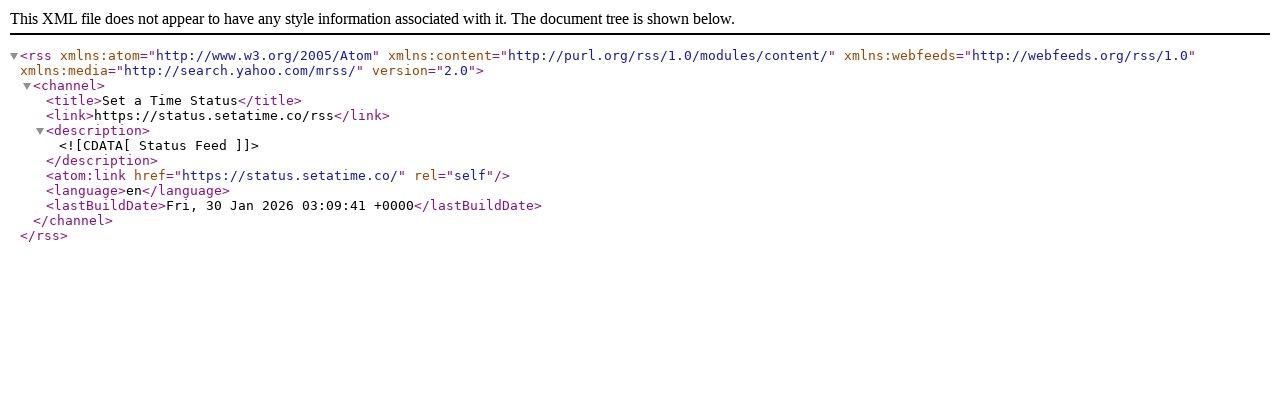

--- FILE ---
content_type: text/xml; charset=utf-8
request_url: https://status.setatime.co/rss
body_size: 368
content:
<?xml version="1.0" encoding="UTF-8" ?>
<rss version="2.0" xmlns:atom="http://www.w3.org/2005/Atom" xmlns:content="http://purl.org/rss/1.0/modules/content/" xmlns:webfeeds="http://webfeeds.org/rss/1.0" xmlns:media="http://search.yahoo.com/mrss/">
    <channel>
        <title>Set a Time Status</title>
        <link>https://status.setatime.co/rss</link>
        <description><![CDATA[Status Feed]]></description>
        <atom:link href="https://status.setatime.co/" rel="self"></atom:link>
                                                                <language>en</language>
        <lastBuildDate>Fri, 30 Jan 2026 03:09:41 +0000</lastBuildDate>
            </channel>
</rss>
